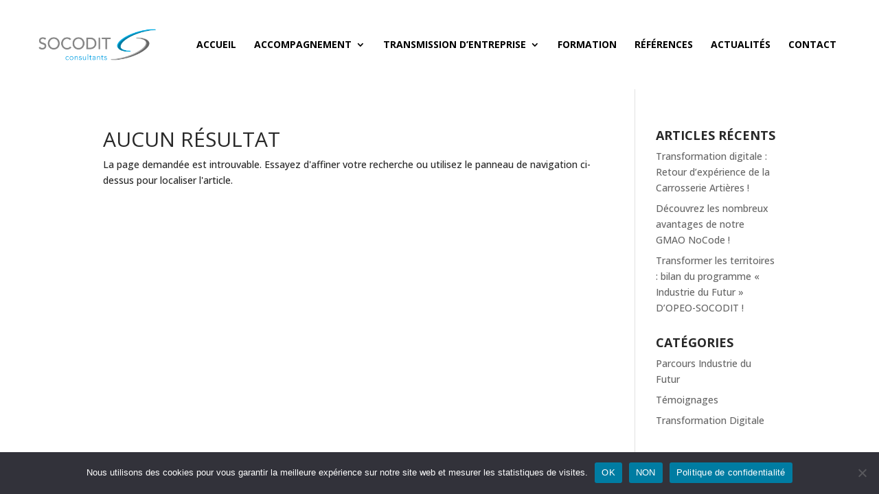

--- FILE ---
content_type: text/css
request_url: https://socodit.fr/wp-content/et-cache/global/et-divi-customizer-global.min.css?ver=1764931640
body_size: 2241
content:
body,.et_pb_column_1_2 .et_quote_content blockquote cite,.et_pb_column_1_2 .et_link_content a.et_link_main_url,.et_pb_column_1_3 .et_quote_content blockquote cite,.et_pb_column_3_8 .et_quote_content blockquote cite,.et_pb_column_1_4 .et_quote_content blockquote cite,.et_pb_blog_grid .et_quote_content blockquote cite,.et_pb_column_1_3 .et_link_content a.et_link_main_url,.et_pb_column_3_8 .et_link_content a.et_link_main_url,.et_pb_column_1_4 .et_link_content a.et_link_main_url,.et_pb_blog_grid .et_link_content a.et_link_main_url,body .et_pb_bg_layout_light .et_pb_post p,body .et_pb_bg_layout_dark .et_pb_post p{font-size:14px}.et_pb_slide_content,.et_pb_best_value{font-size:15px}body{color:#282828}h1,h2,h3,h4,h5,h6{color:#282828}.container,.et_pb_row,.et_pb_slider .et_pb_container,.et_pb_fullwidth_section .et_pb_title_container,.et_pb_fullwidth_section .et_pb_title_featured_container,.et_pb_fullwidth_header:not(.et_pb_fullscreen) .et_pb_fullwidth_header_container{max-width:980px}.et_boxed_layout #page-container,.et_boxed_layout.et_non_fixed_nav.et_transparent_nav #page-container #top-header,.et_boxed_layout.et_non_fixed_nav.et_transparent_nav #page-container #main-header,.et_fixed_nav.et_boxed_layout #page-container #top-header,.et_fixed_nav.et_boxed_layout #page-container #main-header,.et_boxed_layout #page-container .container,.et_boxed_layout #page-container .et_pb_row{max-width:1140px}a{color:#009ee2}.nav li ul{border-color:#aaaaaa}.et_header_style_centered .mobile_nav .select_page,.et_header_style_split .mobile_nav .select_page,.et_nav_text_color_light #top-menu>li>a,.et_nav_text_color_dark #top-menu>li>a,#top-menu a,.et_mobile_menu li a,.et_nav_text_color_light .et_mobile_menu li a,.et_nav_text_color_dark .et_mobile_menu li a,#et_search_icon:before,.et_search_form_container input,span.et_close_search_field:after,#et-top-navigation .et-cart-info{color:#000000}.et_search_form_container input::-moz-placeholder{color:#000000}.et_search_form_container input::-webkit-input-placeholder{color:#000000}.et_search_form_container input:-ms-input-placeholder{color:#000000}#top-menu li a,.et_search_form_container input{font-weight:bold;font-style:normal;text-transform:uppercase;text-decoration:none}.et_search_form_container input::-moz-placeholder{font-weight:bold;font-style:normal;text-transform:uppercase;text-decoration:none}.et_search_form_container input::-webkit-input-placeholder{font-weight:bold;font-style:normal;text-transform:uppercase;text-decoration:none}.et_search_form_container input:-ms-input-placeholder{font-weight:bold;font-style:normal;text-transform:uppercase;text-decoration:none}#top-menu li.current-menu-ancestor>a,#top-menu li.current-menu-item>a,#top-menu li.current_page_item>a{color:#009ee2}body .et_pb_button{font-size:15px;border-radius:0px}body.et_pb_button_helper_class .et_pb_button,body.et_pb_button_helper_class .et_pb_module.et_pb_button{}body .et_pb_button:after{font-size:24px}body .et_pb_bg_layout_light.et_pb_button:hover,body .et_pb_bg_layout_light .et_pb_button:hover,body .et_pb_button:hover{color:#ffffff!important;background-color:rgba(0,158,226,0);border-color:#ffffff!important;border-radius:0px}h1,h2,h3,h4,h5,h6,.et_quote_content blockquote p,.et_pb_slide_description .et_pb_slide_title{font-weight:normal;font-style:normal;text-transform:uppercase;text-decoration:none}@media only screen and (min-width:981px){.et_header_style_left #et-top-navigation,.et_header_style_split #et-top-navigation{padding:58px 0 0 0}.et_header_style_left #et-top-navigation nav>ul>li>a,.et_header_style_split #et-top-navigation nav>ul>li>a{padding-bottom:58px}.et_header_style_split .centered-inline-logo-wrap{width:115px;margin:-115px 0}.et_header_style_split .centered-inline-logo-wrap #logo{max-height:115px}.et_pb_svg_logo.et_header_style_split .centered-inline-logo-wrap #logo{height:115px}.et_header_style_centered #top-menu>li>a{padding-bottom:21px}.et_header_style_slide #et-top-navigation,.et_header_style_fullscreen #et-top-navigation{padding:49px 0 49px 0!important}.et_header_style_centered #main-header .logo_container{height:115px}#logo{max-height:35%}.et_pb_svg_logo #logo{height:35%}.et-fixed-header #top-menu a,.et-fixed-header #et_search_icon:before,.et-fixed-header #et_top_search .et-search-form input,.et-fixed-header .et_search_form_container input,.et-fixed-header .et_close_search_field:after,.et-fixed-header #et-top-navigation .et-cart-info{color:#000000!important}.et-fixed-header .et_search_form_container input::-moz-placeholder{color:#000000!important}.et-fixed-header .et_search_form_container input::-webkit-input-placeholder{color:#000000!important}.et-fixed-header .et_search_form_container input:-ms-input-placeholder{color:#000000!important}.et-fixed-header #top-menu li.current-menu-ancestor>a,.et-fixed-header #top-menu li.current-menu-item>a,.et-fixed-header #top-menu li.current_page_item>a{color:#009ee2!important}}@media only screen and (min-width:1225px){.et_pb_row{padding:24px 0}.et_pb_section{padding:49px 0}.single.et_pb_pagebuilder_layout.et_full_width_page .et_post_meta_wrapper{padding-top:73px}.et_pb_fullwidth_section{padding:0}}	h1,h2,h3,h4,h5,h6{font-family:'Open Sans',Helvetica,Arial,Lucida,sans-serif}body,input,textarea,select{font-family:'Open Sans',Helvetica,Arial,Lucida,sans-serif}.et_pb_button{font-family:'Open Sans',Helvetica,Arial,Lucida,sans-serif}#main-header,#et-top-navigation{font-family:'Open Sans',Helvetica,Arial,Lucida,sans-serif}h4.widgettitle{font-weight:bold!important}.et_pb_contact_field_7.et_pb_contact_field .input[type="checkbox"]+label{margin-top:-40px!important}.et_pb_contact_form_0 .et_pb_files_container .et_pb_file_chosen_desc{color:#999!important;display:none!important}span#et_pb_contact_field_desc_6{margin-bottom:15px;color:white!important}#top-menu .current-menu-item a::before,#top-menu .current_page_item a::before{content:"";position:absolute;z-index:2;left:0;right:0}#top-menu li a:before{content:"";position:absolute;z-index:-2;left:0;right:100%;bottom:60%;background:grey;height:3px;-webkit-transition-property:right;transition-property:right;-webkit-transition-duration:0.3s;transition-duration:0.3s;-webkit-transition-timing-function:ease-out;transition-timing-function:ease-out}#top-menu li a:hover{opacity:1!important}#top-menu li a:hover:before{right:0}#top-menu li li a:before{bottom:5%}#main-footer{background-color:#222;display:none!important}#main-header{-webkit-box-shadow:none!important;-moz-box-shadow:none!important;box-shadow:none!important}.footertexte a{color:#666666!important}#top-menu li li a{width:260px!important;padding:6px 20px;padding-right:-10px}h3{font-size:22px;text-transform:none;font-weight:normal}.et_pb_column_1_3 h3,.et_pb_column_1_4 h3{font-size:23px!important}h2{line-height:1.3em}.et_mobile_menu li a,.nav li li a{font-size:12px;-webkit-transition:all .2s ease-in-out;-moz-transition:all .2s ease-in-out;transition:all .2s ease-in-out}#top-menu li li{margin:0;padding:0 0}.et_mobile_menu li a,.nav li li a{font-size:11px;-webkit-transition:all .2s ease-in-out;-moz-transition:all .2s ease-in-out;transition:all .2s ease-in-out}@media (min-width:981px){.et_non_fixed_nav.et_fullwidth_nav.et_header_style_left .logo_container{padding-left:150px}.et_header_style_left #et-top-navigation,.et_header_style_split #et-top-navigation{padding:58px 110px 0 0}.nav li ul{visibility:hidden;z-index:9999;width:240px;border-top:3px solid grey;opacity:0;background:#fff;-webkit-box-shadow:0 2px 5px rgba(0,0,0,.1);-moz-box-shadow:0 2px 5px rgba(0,0,0,.1);box-shadow:0 2px 5px rgba(0,0,0,.1)}ul.sub-menu{margin-top:-47px}}@media all and (min-width:1100px) and (max-width:1405px){.et_pb_text.et_pb_module.et_pb_bg_layout_light.et_pb_text_align_left.et_pb_text_1{line-height:1.7em}}@media all and (min-width:800px) and (max-width:1280px){.et_non_fixed_nav.et_fullwidth_nav.et_header_style_left .logo_container{padding-left:50px!important}#et-top-navigation{padding:58px 30px 0 0!important}}@media (min-width:768px) and (max-width:1024px) and (orientation:landscape){#top-menu li a{font-size:11px!important}#top-menu li li a{font-size:11px!important;padding:5px 1px!important}.et_pb_text.et_pb_module.et_pb_bg_layout_light.et_pb_text_align_left.et_pb_text_1{line-height:1.3em;font-size:32px}.et_pb_text.et_pb_module.et_pb_bg_layout_light.et_pb_text_align_left.et_pb_text_0{font-size:32px}.et_pb_column_1_4 .et_pb_number_counter .percent{height:72px!important}span.percent-value{font-size:65px!important}p{font-size:16px!important;line-height:1.5em}h3{font-size:21px;text-transform:none;font-weight:normal}#logo{max-height:30%}}@media all and (max-width:980px){.et_header_style_centered #main-header div#et-top-navigation{position:relative;bottom:0;width:100%;background:none!important}.et_header_style_centered #main-header .mobile_nav{display:block;padding:5px 10px;-webkit-border-radius:1px;-moz-border-radius:1px;border-radius:1px;background-color:rgba(102,102,102,1);text-align:left}.et_pb_fullwidth_header .et_pb_fullwidth_header_container.center .header-content{width:100%;max-width:860px;margin:20px auto}.et_header_style_centered .et_mobile_menu{top:33px!important}.et_header_style_centered #et_mobile_nav_menu{float:none;position:relative;margin-top:10px}#main-header .et_mobile_menu{background-color:rgba(255,255,255,1)}.et_mobile_menu li a{color:#666666!important;text-transform:uppercase}#et-top-navigation .et_pb_button{margin-top:0px;font-size:inherit;font-weight:inherit;color:white!important;background-color:#666666!important;width:100%;text-align:center}.et_pb_fullwidth_header .et_pb_fullwidth_header_scroll{padding-bottom:40px!important}}@media all and (max-width:767px){.et_pb_fullwidth_header_0 .header-content h1{text-transform:none;margin-top:-80px!important}.et_pb_fullwidth_header .et_pb_fullwidth_header_scroll{padding-bottom:25px!important}.et_header_style_centered #et_mobile_nav_menu{float:none;position:relative;margin-top:2px}h3{font-size:23px;text-transform:none;font-weight:normal}}@media all and (max-width:479px){.et_header_style_centered #main-header div#et-top-navigation{position:relative;bottom:0;width:100%;background:none!important}.et_header_style_centered #main-header .mobile_nav{display:block;padding:5px 10px;-webkit-border-radius:1px;-moz-border-radius:1px;border-radius:1px;background-color:rgba(102,102,102,1);text-align:left}h1{padding-bottom:10px;color:#333;font-weight:500;line-height:1.2em}.et_pb_fullwidth_header .et_pb_fullwidth_header_container.center .header-content{width:100%!important}.et_pb_fullwidth_header_0 .header-content h1{text-transform:none;margin-top:-100px!important}.et_header_style_centered #et_mobile_nav_menu{float:none;position:relative;margin-top:10px!important}.et_pb_fullwidth_header .et_pb_fullwidth_header_scroll{padding-bottom:25px!important}.et_mobile_menu li a{font-size:15px!important}h3{font-size:25px;text-transform:none;font-weight:normal}}